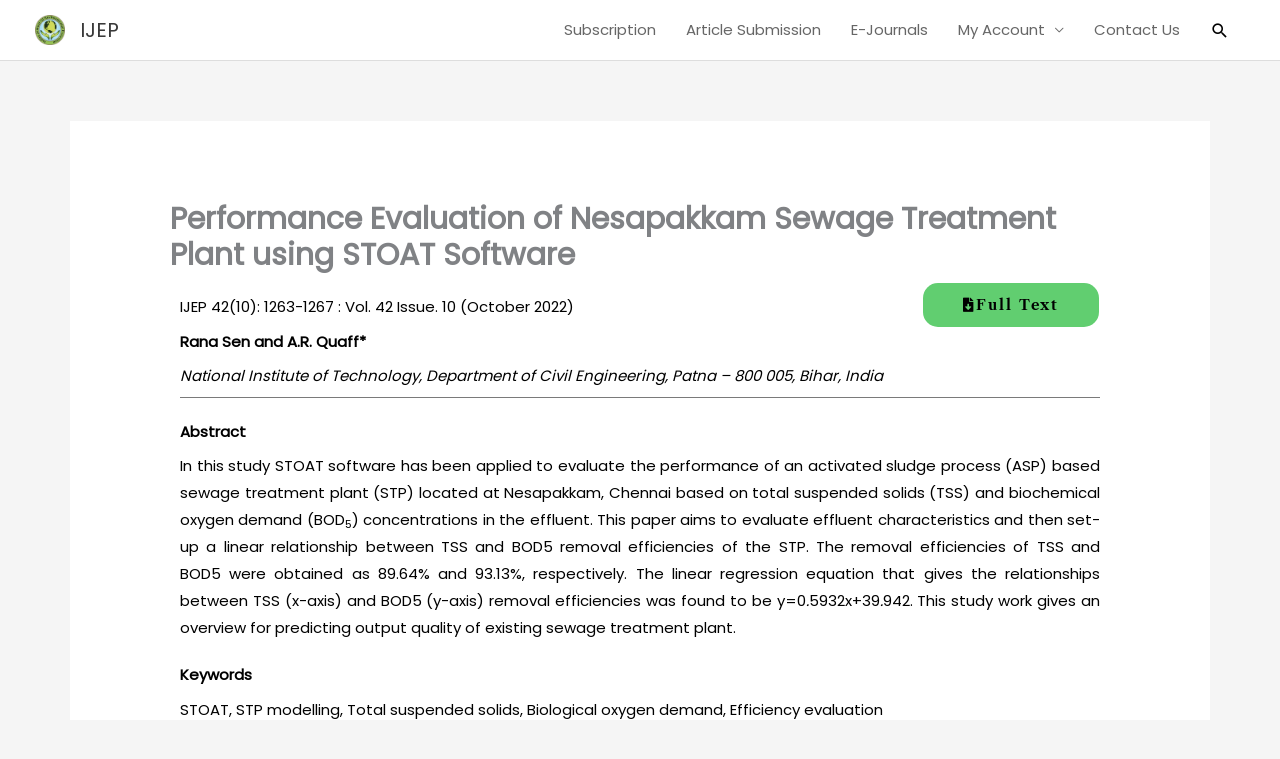

--- FILE ---
content_type: text/html; charset=utf-8
request_url: https://www.google.com/recaptcha/api2/anchor?ar=1&k=6LfU2VsrAAAAAIg8UWEPvVlcSeNyypSbfwOXwSgu&co=aHR0cHM6Ly93d3cuZS1pamVwLmNvLmluOjQ0Mw..&hl=en&v=PoyoqOPhxBO7pBk68S4YbpHZ&size=invisible&anchor-ms=20000&execute-ms=30000&cb=qq81y9rha1ag
body_size: 48745
content:
<!DOCTYPE HTML><html dir="ltr" lang="en"><head><meta http-equiv="Content-Type" content="text/html; charset=UTF-8">
<meta http-equiv="X-UA-Compatible" content="IE=edge">
<title>reCAPTCHA</title>
<style type="text/css">
/* cyrillic-ext */
@font-face {
  font-family: 'Roboto';
  font-style: normal;
  font-weight: 400;
  font-stretch: 100%;
  src: url(//fonts.gstatic.com/s/roboto/v48/KFO7CnqEu92Fr1ME7kSn66aGLdTylUAMa3GUBHMdazTgWw.woff2) format('woff2');
  unicode-range: U+0460-052F, U+1C80-1C8A, U+20B4, U+2DE0-2DFF, U+A640-A69F, U+FE2E-FE2F;
}
/* cyrillic */
@font-face {
  font-family: 'Roboto';
  font-style: normal;
  font-weight: 400;
  font-stretch: 100%;
  src: url(//fonts.gstatic.com/s/roboto/v48/KFO7CnqEu92Fr1ME7kSn66aGLdTylUAMa3iUBHMdazTgWw.woff2) format('woff2');
  unicode-range: U+0301, U+0400-045F, U+0490-0491, U+04B0-04B1, U+2116;
}
/* greek-ext */
@font-face {
  font-family: 'Roboto';
  font-style: normal;
  font-weight: 400;
  font-stretch: 100%;
  src: url(//fonts.gstatic.com/s/roboto/v48/KFO7CnqEu92Fr1ME7kSn66aGLdTylUAMa3CUBHMdazTgWw.woff2) format('woff2');
  unicode-range: U+1F00-1FFF;
}
/* greek */
@font-face {
  font-family: 'Roboto';
  font-style: normal;
  font-weight: 400;
  font-stretch: 100%;
  src: url(//fonts.gstatic.com/s/roboto/v48/KFO7CnqEu92Fr1ME7kSn66aGLdTylUAMa3-UBHMdazTgWw.woff2) format('woff2');
  unicode-range: U+0370-0377, U+037A-037F, U+0384-038A, U+038C, U+038E-03A1, U+03A3-03FF;
}
/* math */
@font-face {
  font-family: 'Roboto';
  font-style: normal;
  font-weight: 400;
  font-stretch: 100%;
  src: url(//fonts.gstatic.com/s/roboto/v48/KFO7CnqEu92Fr1ME7kSn66aGLdTylUAMawCUBHMdazTgWw.woff2) format('woff2');
  unicode-range: U+0302-0303, U+0305, U+0307-0308, U+0310, U+0312, U+0315, U+031A, U+0326-0327, U+032C, U+032F-0330, U+0332-0333, U+0338, U+033A, U+0346, U+034D, U+0391-03A1, U+03A3-03A9, U+03B1-03C9, U+03D1, U+03D5-03D6, U+03F0-03F1, U+03F4-03F5, U+2016-2017, U+2034-2038, U+203C, U+2040, U+2043, U+2047, U+2050, U+2057, U+205F, U+2070-2071, U+2074-208E, U+2090-209C, U+20D0-20DC, U+20E1, U+20E5-20EF, U+2100-2112, U+2114-2115, U+2117-2121, U+2123-214F, U+2190, U+2192, U+2194-21AE, U+21B0-21E5, U+21F1-21F2, U+21F4-2211, U+2213-2214, U+2216-22FF, U+2308-230B, U+2310, U+2319, U+231C-2321, U+2336-237A, U+237C, U+2395, U+239B-23B7, U+23D0, U+23DC-23E1, U+2474-2475, U+25AF, U+25B3, U+25B7, U+25BD, U+25C1, U+25CA, U+25CC, U+25FB, U+266D-266F, U+27C0-27FF, U+2900-2AFF, U+2B0E-2B11, U+2B30-2B4C, U+2BFE, U+3030, U+FF5B, U+FF5D, U+1D400-1D7FF, U+1EE00-1EEFF;
}
/* symbols */
@font-face {
  font-family: 'Roboto';
  font-style: normal;
  font-weight: 400;
  font-stretch: 100%;
  src: url(//fonts.gstatic.com/s/roboto/v48/KFO7CnqEu92Fr1ME7kSn66aGLdTylUAMaxKUBHMdazTgWw.woff2) format('woff2');
  unicode-range: U+0001-000C, U+000E-001F, U+007F-009F, U+20DD-20E0, U+20E2-20E4, U+2150-218F, U+2190, U+2192, U+2194-2199, U+21AF, U+21E6-21F0, U+21F3, U+2218-2219, U+2299, U+22C4-22C6, U+2300-243F, U+2440-244A, U+2460-24FF, U+25A0-27BF, U+2800-28FF, U+2921-2922, U+2981, U+29BF, U+29EB, U+2B00-2BFF, U+4DC0-4DFF, U+FFF9-FFFB, U+10140-1018E, U+10190-1019C, U+101A0, U+101D0-101FD, U+102E0-102FB, U+10E60-10E7E, U+1D2C0-1D2D3, U+1D2E0-1D37F, U+1F000-1F0FF, U+1F100-1F1AD, U+1F1E6-1F1FF, U+1F30D-1F30F, U+1F315, U+1F31C, U+1F31E, U+1F320-1F32C, U+1F336, U+1F378, U+1F37D, U+1F382, U+1F393-1F39F, U+1F3A7-1F3A8, U+1F3AC-1F3AF, U+1F3C2, U+1F3C4-1F3C6, U+1F3CA-1F3CE, U+1F3D4-1F3E0, U+1F3ED, U+1F3F1-1F3F3, U+1F3F5-1F3F7, U+1F408, U+1F415, U+1F41F, U+1F426, U+1F43F, U+1F441-1F442, U+1F444, U+1F446-1F449, U+1F44C-1F44E, U+1F453, U+1F46A, U+1F47D, U+1F4A3, U+1F4B0, U+1F4B3, U+1F4B9, U+1F4BB, U+1F4BF, U+1F4C8-1F4CB, U+1F4D6, U+1F4DA, U+1F4DF, U+1F4E3-1F4E6, U+1F4EA-1F4ED, U+1F4F7, U+1F4F9-1F4FB, U+1F4FD-1F4FE, U+1F503, U+1F507-1F50B, U+1F50D, U+1F512-1F513, U+1F53E-1F54A, U+1F54F-1F5FA, U+1F610, U+1F650-1F67F, U+1F687, U+1F68D, U+1F691, U+1F694, U+1F698, U+1F6AD, U+1F6B2, U+1F6B9-1F6BA, U+1F6BC, U+1F6C6-1F6CF, U+1F6D3-1F6D7, U+1F6E0-1F6EA, U+1F6F0-1F6F3, U+1F6F7-1F6FC, U+1F700-1F7FF, U+1F800-1F80B, U+1F810-1F847, U+1F850-1F859, U+1F860-1F887, U+1F890-1F8AD, U+1F8B0-1F8BB, U+1F8C0-1F8C1, U+1F900-1F90B, U+1F93B, U+1F946, U+1F984, U+1F996, U+1F9E9, U+1FA00-1FA6F, U+1FA70-1FA7C, U+1FA80-1FA89, U+1FA8F-1FAC6, U+1FACE-1FADC, U+1FADF-1FAE9, U+1FAF0-1FAF8, U+1FB00-1FBFF;
}
/* vietnamese */
@font-face {
  font-family: 'Roboto';
  font-style: normal;
  font-weight: 400;
  font-stretch: 100%;
  src: url(//fonts.gstatic.com/s/roboto/v48/KFO7CnqEu92Fr1ME7kSn66aGLdTylUAMa3OUBHMdazTgWw.woff2) format('woff2');
  unicode-range: U+0102-0103, U+0110-0111, U+0128-0129, U+0168-0169, U+01A0-01A1, U+01AF-01B0, U+0300-0301, U+0303-0304, U+0308-0309, U+0323, U+0329, U+1EA0-1EF9, U+20AB;
}
/* latin-ext */
@font-face {
  font-family: 'Roboto';
  font-style: normal;
  font-weight: 400;
  font-stretch: 100%;
  src: url(//fonts.gstatic.com/s/roboto/v48/KFO7CnqEu92Fr1ME7kSn66aGLdTylUAMa3KUBHMdazTgWw.woff2) format('woff2');
  unicode-range: U+0100-02BA, U+02BD-02C5, U+02C7-02CC, U+02CE-02D7, U+02DD-02FF, U+0304, U+0308, U+0329, U+1D00-1DBF, U+1E00-1E9F, U+1EF2-1EFF, U+2020, U+20A0-20AB, U+20AD-20C0, U+2113, U+2C60-2C7F, U+A720-A7FF;
}
/* latin */
@font-face {
  font-family: 'Roboto';
  font-style: normal;
  font-weight: 400;
  font-stretch: 100%;
  src: url(//fonts.gstatic.com/s/roboto/v48/KFO7CnqEu92Fr1ME7kSn66aGLdTylUAMa3yUBHMdazQ.woff2) format('woff2');
  unicode-range: U+0000-00FF, U+0131, U+0152-0153, U+02BB-02BC, U+02C6, U+02DA, U+02DC, U+0304, U+0308, U+0329, U+2000-206F, U+20AC, U+2122, U+2191, U+2193, U+2212, U+2215, U+FEFF, U+FFFD;
}
/* cyrillic-ext */
@font-face {
  font-family: 'Roboto';
  font-style: normal;
  font-weight: 500;
  font-stretch: 100%;
  src: url(//fonts.gstatic.com/s/roboto/v48/KFO7CnqEu92Fr1ME7kSn66aGLdTylUAMa3GUBHMdazTgWw.woff2) format('woff2');
  unicode-range: U+0460-052F, U+1C80-1C8A, U+20B4, U+2DE0-2DFF, U+A640-A69F, U+FE2E-FE2F;
}
/* cyrillic */
@font-face {
  font-family: 'Roboto';
  font-style: normal;
  font-weight: 500;
  font-stretch: 100%;
  src: url(//fonts.gstatic.com/s/roboto/v48/KFO7CnqEu92Fr1ME7kSn66aGLdTylUAMa3iUBHMdazTgWw.woff2) format('woff2');
  unicode-range: U+0301, U+0400-045F, U+0490-0491, U+04B0-04B1, U+2116;
}
/* greek-ext */
@font-face {
  font-family: 'Roboto';
  font-style: normal;
  font-weight: 500;
  font-stretch: 100%;
  src: url(//fonts.gstatic.com/s/roboto/v48/KFO7CnqEu92Fr1ME7kSn66aGLdTylUAMa3CUBHMdazTgWw.woff2) format('woff2');
  unicode-range: U+1F00-1FFF;
}
/* greek */
@font-face {
  font-family: 'Roboto';
  font-style: normal;
  font-weight: 500;
  font-stretch: 100%;
  src: url(//fonts.gstatic.com/s/roboto/v48/KFO7CnqEu92Fr1ME7kSn66aGLdTylUAMa3-UBHMdazTgWw.woff2) format('woff2');
  unicode-range: U+0370-0377, U+037A-037F, U+0384-038A, U+038C, U+038E-03A1, U+03A3-03FF;
}
/* math */
@font-face {
  font-family: 'Roboto';
  font-style: normal;
  font-weight: 500;
  font-stretch: 100%;
  src: url(//fonts.gstatic.com/s/roboto/v48/KFO7CnqEu92Fr1ME7kSn66aGLdTylUAMawCUBHMdazTgWw.woff2) format('woff2');
  unicode-range: U+0302-0303, U+0305, U+0307-0308, U+0310, U+0312, U+0315, U+031A, U+0326-0327, U+032C, U+032F-0330, U+0332-0333, U+0338, U+033A, U+0346, U+034D, U+0391-03A1, U+03A3-03A9, U+03B1-03C9, U+03D1, U+03D5-03D6, U+03F0-03F1, U+03F4-03F5, U+2016-2017, U+2034-2038, U+203C, U+2040, U+2043, U+2047, U+2050, U+2057, U+205F, U+2070-2071, U+2074-208E, U+2090-209C, U+20D0-20DC, U+20E1, U+20E5-20EF, U+2100-2112, U+2114-2115, U+2117-2121, U+2123-214F, U+2190, U+2192, U+2194-21AE, U+21B0-21E5, U+21F1-21F2, U+21F4-2211, U+2213-2214, U+2216-22FF, U+2308-230B, U+2310, U+2319, U+231C-2321, U+2336-237A, U+237C, U+2395, U+239B-23B7, U+23D0, U+23DC-23E1, U+2474-2475, U+25AF, U+25B3, U+25B7, U+25BD, U+25C1, U+25CA, U+25CC, U+25FB, U+266D-266F, U+27C0-27FF, U+2900-2AFF, U+2B0E-2B11, U+2B30-2B4C, U+2BFE, U+3030, U+FF5B, U+FF5D, U+1D400-1D7FF, U+1EE00-1EEFF;
}
/* symbols */
@font-face {
  font-family: 'Roboto';
  font-style: normal;
  font-weight: 500;
  font-stretch: 100%;
  src: url(//fonts.gstatic.com/s/roboto/v48/KFO7CnqEu92Fr1ME7kSn66aGLdTylUAMaxKUBHMdazTgWw.woff2) format('woff2');
  unicode-range: U+0001-000C, U+000E-001F, U+007F-009F, U+20DD-20E0, U+20E2-20E4, U+2150-218F, U+2190, U+2192, U+2194-2199, U+21AF, U+21E6-21F0, U+21F3, U+2218-2219, U+2299, U+22C4-22C6, U+2300-243F, U+2440-244A, U+2460-24FF, U+25A0-27BF, U+2800-28FF, U+2921-2922, U+2981, U+29BF, U+29EB, U+2B00-2BFF, U+4DC0-4DFF, U+FFF9-FFFB, U+10140-1018E, U+10190-1019C, U+101A0, U+101D0-101FD, U+102E0-102FB, U+10E60-10E7E, U+1D2C0-1D2D3, U+1D2E0-1D37F, U+1F000-1F0FF, U+1F100-1F1AD, U+1F1E6-1F1FF, U+1F30D-1F30F, U+1F315, U+1F31C, U+1F31E, U+1F320-1F32C, U+1F336, U+1F378, U+1F37D, U+1F382, U+1F393-1F39F, U+1F3A7-1F3A8, U+1F3AC-1F3AF, U+1F3C2, U+1F3C4-1F3C6, U+1F3CA-1F3CE, U+1F3D4-1F3E0, U+1F3ED, U+1F3F1-1F3F3, U+1F3F5-1F3F7, U+1F408, U+1F415, U+1F41F, U+1F426, U+1F43F, U+1F441-1F442, U+1F444, U+1F446-1F449, U+1F44C-1F44E, U+1F453, U+1F46A, U+1F47D, U+1F4A3, U+1F4B0, U+1F4B3, U+1F4B9, U+1F4BB, U+1F4BF, U+1F4C8-1F4CB, U+1F4D6, U+1F4DA, U+1F4DF, U+1F4E3-1F4E6, U+1F4EA-1F4ED, U+1F4F7, U+1F4F9-1F4FB, U+1F4FD-1F4FE, U+1F503, U+1F507-1F50B, U+1F50D, U+1F512-1F513, U+1F53E-1F54A, U+1F54F-1F5FA, U+1F610, U+1F650-1F67F, U+1F687, U+1F68D, U+1F691, U+1F694, U+1F698, U+1F6AD, U+1F6B2, U+1F6B9-1F6BA, U+1F6BC, U+1F6C6-1F6CF, U+1F6D3-1F6D7, U+1F6E0-1F6EA, U+1F6F0-1F6F3, U+1F6F7-1F6FC, U+1F700-1F7FF, U+1F800-1F80B, U+1F810-1F847, U+1F850-1F859, U+1F860-1F887, U+1F890-1F8AD, U+1F8B0-1F8BB, U+1F8C0-1F8C1, U+1F900-1F90B, U+1F93B, U+1F946, U+1F984, U+1F996, U+1F9E9, U+1FA00-1FA6F, U+1FA70-1FA7C, U+1FA80-1FA89, U+1FA8F-1FAC6, U+1FACE-1FADC, U+1FADF-1FAE9, U+1FAF0-1FAF8, U+1FB00-1FBFF;
}
/* vietnamese */
@font-face {
  font-family: 'Roboto';
  font-style: normal;
  font-weight: 500;
  font-stretch: 100%;
  src: url(//fonts.gstatic.com/s/roboto/v48/KFO7CnqEu92Fr1ME7kSn66aGLdTylUAMa3OUBHMdazTgWw.woff2) format('woff2');
  unicode-range: U+0102-0103, U+0110-0111, U+0128-0129, U+0168-0169, U+01A0-01A1, U+01AF-01B0, U+0300-0301, U+0303-0304, U+0308-0309, U+0323, U+0329, U+1EA0-1EF9, U+20AB;
}
/* latin-ext */
@font-face {
  font-family: 'Roboto';
  font-style: normal;
  font-weight: 500;
  font-stretch: 100%;
  src: url(//fonts.gstatic.com/s/roboto/v48/KFO7CnqEu92Fr1ME7kSn66aGLdTylUAMa3KUBHMdazTgWw.woff2) format('woff2');
  unicode-range: U+0100-02BA, U+02BD-02C5, U+02C7-02CC, U+02CE-02D7, U+02DD-02FF, U+0304, U+0308, U+0329, U+1D00-1DBF, U+1E00-1E9F, U+1EF2-1EFF, U+2020, U+20A0-20AB, U+20AD-20C0, U+2113, U+2C60-2C7F, U+A720-A7FF;
}
/* latin */
@font-face {
  font-family: 'Roboto';
  font-style: normal;
  font-weight: 500;
  font-stretch: 100%;
  src: url(//fonts.gstatic.com/s/roboto/v48/KFO7CnqEu92Fr1ME7kSn66aGLdTylUAMa3yUBHMdazQ.woff2) format('woff2');
  unicode-range: U+0000-00FF, U+0131, U+0152-0153, U+02BB-02BC, U+02C6, U+02DA, U+02DC, U+0304, U+0308, U+0329, U+2000-206F, U+20AC, U+2122, U+2191, U+2193, U+2212, U+2215, U+FEFF, U+FFFD;
}
/* cyrillic-ext */
@font-face {
  font-family: 'Roboto';
  font-style: normal;
  font-weight: 900;
  font-stretch: 100%;
  src: url(//fonts.gstatic.com/s/roboto/v48/KFO7CnqEu92Fr1ME7kSn66aGLdTylUAMa3GUBHMdazTgWw.woff2) format('woff2');
  unicode-range: U+0460-052F, U+1C80-1C8A, U+20B4, U+2DE0-2DFF, U+A640-A69F, U+FE2E-FE2F;
}
/* cyrillic */
@font-face {
  font-family: 'Roboto';
  font-style: normal;
  font-weight: 900;
  font-stretch: 100%;
  src: url(//fonts.gstatic.com/s/roboto/v48/KFO7CnqEu92Fr1ME7kSn66aGLdTylUAMa3iUBHMdazTgWw.woff2) format('woff2');
  unicode-range: U+0301, U+0400-045F, U+0490-0491, U+04B0-04B1, U+2116;
}
/* greek-ext */
@font-face {
  font-family: 'Roboto';
  font-style: normal;
  font-weight: 900;
  font-stretch: 100%;
  src: url(//fonts.gstatic.com/s/roboto/v48/KFO7CnqEu92Fr1ME7kSn66aGLdTylUAMa3CUBHMdazTgWw.woff2) format('woff2');
  unicode-range: U+1F00-1FFF;
}
/* greek */
@font-face {
  font-family: 'Roboto';
  font-style: normal;
  font-weight: 900;
  font-stretch: 100%;
  src: url(//fonts.gstatic.com/s/roboto/v48/KFO7CnqEu92Fr1ME7kSn66aGLdTylUAMa3-UBHMdazTgWw.woff2) format('woff2');
  unicode-range: U+0370-0377, U+037A-037F, U+0384-038A, U+038C, U+038E-03A1, U+03A3-03FF;
}
/* math */
@font-face {
  font-family: 'Roboto';
  font-style: normal;
  font-weight: 900;
  font-stretch: 100%;
  src: url(//fonts.gstatic.com/s/roboto/v48/KFO7CnqEu92Fr1ME7kSn66aGLdTylUAMawCUBHMdazTgWw.woff2) format('woff2');
  unicode-range: U+0302-0303, U+0305, U+0307-0308, U+0310, U+0312, U+0315, U+031A, U+0326-0327, U+032C, U+032F-0330, U+0332-0333, U+0338, U+033A, U+0346, U+034D, U+0391-03A1, U+03A3-03A9, U+03B1-03C9, U+03D1, U+03D5-03D6, U+03F0-03F1, U+03F4-03F5, U+2016-2017, U+2034-2038, U+203C, U+2040, U+2043, U+2047, U+2050, U+2057, U+205F, U+2070-2071, U+2074-208E, U+2090-209C, U+20D0-20DC, U+20E1, U+20E5-20EF, U+2100-2112, U+2114-2115, U+2117-2121, U+2123-214F, U+2190, U+2192, U+2194-21AE, U+21B0-21E5, U+21F1-21F2, U+21F4-2211, U+2213-2214, U+2216-22FF, U+2308-230B, U+2310, U+2319, U+231C-2321, U+2336-237A, U+237C, U+2395, U+239B-23B7, U+23D0, U+23DC-23E1, U+2474-2475, U+25AF, U+25B3, U+25B7, U+25BD, U+25C1, U+25CA, U+25CC, U+25FB, U+266D-266F, U+27C0-27FF, U+2900-2AFF, U+2B0E-2B11, U+2B30-2B4C, U+2BFE, U+3030, U+FF5B, U+FF5D, U+1D400-1D7FF, U+1EE00-1EEFF;
}
/* symbols */
@font-face {
  font-family: 'Roboto';
  font-style: normal;
  font-weight: 900;
  font-stretch: 100%;
  src: url(//fonts.gstatic.com/s/roboto/v48/KFO7CnqEu92Fr1ME7kSn66aGLdTylUAMaxKUBHMdazTgWw.woff2) format('woff2');
  unicode-range: U+0001-000C, U+000E-001F, U+007F-009F, U+20DD-20E0, U+20E2-20E4, U+2150-218F, U+2190, U+2192, U+2194-2199, U+21AF, U+21E6-21F0, U+21F3, U+2218-2219, U+2299, U+22C4-22C6, U+2300-243F, U+2440-244A, U+2460-24FF, U+25A0-27BF, U+2800-28FF, U+2921-2922, U+2981, U+29BF, U+29EB, U+2B00-2BFF, U+4DC0-4DFF, U+FFF9-FFFB, U+10140-1018E, U+10190-1019C, U+101A0, U+101D0-101FD, U+102E0-102FB, U+10E60-10E7E, U+1D2C0-1D2D3, U+1D2E0-1D37F, U+1F000-1F0FF, U+1F100-1F1AD, U+1F1E6-1F1FF, U+1F30D-1F30F, U+1F315, U+1F31C, U+1F31E, U+1F320-1F32C, U+1F336, U+1F378, U+1F37D, U+1F382, U+1F393-1F39F, U+1F3A7-1F3A8, U+1F3AC-1F3AF, U+1F3C2, U+1F3C4-1F3C6, U+1F3CA-1F3CE, U+1F3D4-1F3E0, U+1F3ED, U+1F3F1-1F3F3, U+1F3F5-1F3F7, U+1F408, U+1F415, U+1F41F, U+1F426, U+1F43F, U+1F441-1F442, U+1F444, U+1F446-1F449, U+1F44C-1F44E, U+1F453, U+1F46A, U+1F47D, U+1F4A3, U+1F4B0, U+1F4B3, U+1F4B9, U+1F4BB, U+1F4BF, U+1F4C8-1F4CB, U+1F4D6, U+1F4DA, U+1F4DF, U+1F4E3-1F4E6, U+1F4EA-1F4ED, U+1F4F7, U+1F4F9-1F4FB, U+1F4FD-1F4FE, U+1F503, U+1F507-1F50B, U+1F50D, U+1F512-1F513, U+1F53E-1F54A, U+1F54F-1F5FA, U+1F610, U+1F650-1F67F, U+1F687, U+1F68D, U+1F691, U+1F694, U+1F698, U+1F6AD, U+1F6B2, U+1F6B9-1F6BA, U+1F6BC, U+1F6C6-1F6CF, U+1F6D3-1F6D7, U+1F6E0-1F6EA, U+1F6F0-1F6F3, U+1F6F7-1F6FC, U+1F700-1F7FF, U+1F800-1F80B, U+1F810-1F847, U+1F850-1F859, U+1F860-1F887, U+1F890-1F8AD, U+1F8B0-1F8BB, U+1F8C0-1F8C1, U+1F900-1F90B, U+1F93B, U+1F946, U+1F984, U+1F996, U+1F9E9, U+1FA00-1FA6F, U+1FA70-1FA7C, U+1FA80-1FA89, U+1FA8F-1FAC6, U+1FACE-1FADC, U+1FADF-1FAE9, U+1FAF0-1FAF8, U+1FB00-1FBFF;
}
/* vietnamese */
@font-face {
  font-family: 'Roboto';
  font-style: normal;
  font-weight: 900;
  font-stretch: 100%;
  src: url(//fonts.gstatic.com/s/roboto/v48/KFO7CnqEu92Fr1ME7kSn66aGLdTylUAMa3OUBHMdazTgWw.woff2) format('woff2');
  unicode-range: U+0102-0103, U+0110-0111, U+0128-0129, U+0168-0169, U+01A0-01A1, U+01AF-01B0, U+0300-0301, U+0303-0304, U+0308-0309, U+0323, U+0329, U+1EA0-1EF9, U+20AB;
}
/* latin-ext */
@font-face {
  font-family: 'Roboto';
  font-style: normal;
  font-weight: 900;
  font-stretch: 100%;
  src: url(//fonts.gstatic.com/s/roboto/v48/KFO7CnqEu92Fr1ME7kSn66aGLdTylUAMa3KUBHMdazTgWw.woff2) format('woff2');
  unicode-range: U+0100-02BA, U+02BD-02C5, U+02C7-02CC, U+02CE-02D7, U+02DD-02FF, U+0304, U+0308, U+0329, U+1D00-1DBF, U+1E00-1E9F, U+1EF2-1EFF, U+2020, U+20A0-20AB, U+20AD-20C0, U+2113, U+2C60-2C7F, U+A720-A7FF;
}
/* latin */
@font-face {
  font-family: 'Roboto';
  font-style: normal;
  font-weight: 900;
  font-stretch: 100%;
  src: url(//fonts.gstatic.com/s/roboto/v48/KFO7CnqEu92Fr1ME7kSn66aGLdTylUAMa3yUBHMdazQ.woff2) format('woff2');
  unicode-range: U+0000-00FF, U+0131, U+0152-0153, U+02BB-02BC, U+02C6, U+02DA, U+02DC, U+0304, U+0308, U+0329, U+2000-206F, U+20AC, U+2122, U+2191, U+2193, U+2212, U+2215, U+FEFF, U+FFFD;
}

</style>
<link rel="stylesheet" type="text/css" href="https://www.gstatic.com/recaptcha/releases/PoyoqOPhxBO7pBk68S4YbpHZ/styles__ltr.css">
<script nonce="KV2JPORxL6BaTyz6NrWRcg" type="text/javascript">window['__recaptcha_api'] = 'https://www.google.com/recaptcha/api2/';</script>
<script type="text/javascript" src="https://www.gstatic.com/recaptcha/releases/PoyoqOPhxBO7pBk68S4YbpHZ/recaptcha__en.js" nonce="KV2JPORxL6BaTyz6NrWRcg">
      
    </script></head>
<body><div id="rc-anchor-alert" class="rc-anchor-alert"></div>
<input type="hidden" id="recaptcha-token" value="[base64]">
<script type="text/javascript" nonce="KV2JPORxL6BaTyz6NrWRcg">
      recaptcha.anchor.Main.init("[\x22ainput\x22,[\x22bgdata\x22,\x22\x22,\[base64]/[base64]/[base64]/[base64]/[base64]/[base64]/KGcoTywyNTMsTy5PKSxVRyhPLEMpKTpnKE8sMjUzLEMpLE8pKSxsKSksTykpfSxieT1mdW5jdGlvbihDLE8sdSxsKXtmb3IobD0odT1SKEMpLDApO08+MDtPLS0pbD1sPDw4fFooQyk7ZyhDLHUsbCl9LFVHPWZ1bmN0aW9uKEMsTyl7Qy5pLmxlbmd0aD4xMDQ/[base64]/[base64]/[base64]/[base64]/[base64]/[base64]/[base64]\\u003d\x22,\[base64]\\u003d\x22,\x22b04sasKhwqrDiXHDgDIxw4nCsm/Dg8OnScKzwrN5wqHDt8KBwrocwp7CisKyw69kw4hmwqzDlsOAw4/CugbDhxrCtMOSbTTCsMKpFMOgwqfCrEjDgcKJw6ZNf8KYw68JA8O/X8K7woYzF8KQw6PDs8OwRDjCvUvDoVYOwqsQW2ZgNRTDkFfCo8O4IBtRw4EjwoNrw7vDg8KQw4kKCsKGw6p5wrEJwqnCsRnDpW3CvMKQw5HDr1/[base64]/[base64]/[base64]/CgMKKABvCq3rDj8OBGGTCiMKuahDCjsOyd3gyw4/CuHDDhcOOWMK8UQ/CtMK5w6HDrsKVwrjDqkQVTGhCTcKRBklZwrNZYsOIwpBLN3hZw6/CuREyDSB5w4PDgMOvFsObw7tWw5NIw48hwrLDuGB5KRFFOjtTKnfCqcOVVTMCLHjDvGDDmhvDnsObGl1QNHYDe8KXwrLDkkZdGh4sw4LCgMOaIsO5w5wwcsOrGWINN3TCssK+BBPCsSdpccKmw6fCk8KkAMKeCcOFLx3DosOQwqPDhDHDlmR9RMKbwp/DrcOfw4FHw5gOw6jCkFHDmApjGsOCwqDCk8KWIBtVaMK+w4BDwrTDtGbCocK5QGUCw4oywrtNFMKrZDk/XsOMUsOnw5DCtT5wwphywpvDrVwEwowFw6vDicKiecKJw5jDggdkw4dvMRwKw6XDl8KJw73DmMOGR1HDukXCuMKpXSoqGG7Dj8KzDMOhDzVsEF0fP0bDksKINXwJI3pVwp/DjD7DvMK7w79rw5vClRYQwogWwqNcfyjDqsOJNcOYwpnCncKqLsOoesOrMDNlNRRmJix7wpvClE3CuXkDNj/DisKkHF7Dj8OfbFHCpSkZZcKIZSDDgcKsworDknsaY8OERMKxwrUjwp/CmMO0fhMVwpDChsOBwrgGeyPCtsKAw7ZWw4bCmsOcP8KSZQxgwpDCjcOMw4NVwrDCpH/ChD8Ic8KGwoQZWHo1FMKTdsO4wrHDuMK/w6jDn8K1w4BEwrzCjcOXBcKfDMOoRCTChsOXwr1cwrkHwroMQB3CoWbCpXRAIMO0IUDDsMObAsKxeFrCoMObEsOLUHHDocOiYjbDrg3Di8OKHsKeER3DvcKaREMeakNkAcObDjYLw6NkbcKRw5Zzw7rCpFI4wp/Cs8Kmw7DDhMKBTMKrVj86F0x2UiDDpcOBNEtLB8KoWkfCosKww5PDrXYxw77CjcOoYBYcwq44HcKTd8K1ETLCv8K4wpMxUGXDucOQFcKcw7Egwo3DuCrCuQHDuFtQw6U/wofCj8OXwp0UNnzDu8OMwo/DnRl1w6XCuMKgAsKewofDtxLDicODwqHCrMK+wrvDlsOdwrTDgkTDk8Oqw4RTZidJwoHCt8ORw5zDjAsnCG3CpXxySMK+L8OEw6/DmMK1wrVwwqVILcO3dCzCtirDqkTCncKKOcOqwqJyMcOlcsOzwr/Cv8OGA8OAQMKMw77CoxkuKMKxMDnCqnLCrHHDk2l3w5UpRwnDt8KawqDCvsKWJsKAW8OjI8KLPcKeXmQEw5EbABEsworCn8KSKxXCtMO5O8ORw5d1w6Z0X8KKwrDDssK0eMOCRz3Cj8K3RyMQbEHCnAsiw68iw6TDmMKyMcOeNsKXwr4LwqRRGA1VIgfCvMK/wrnDgcO+c0x7V8OlGH9Rw7d8HF1HNcOxH8OhAATCgC7CqgRCwovClEDDpyDCn01Yw4l3bxslI8KUesKXHzJyCz9wPMOrwpjDhh3DtsOlw7bDk0jCr8K8wr8iIVPChsKCJsKAXkpVw71SwofCvsKEwqbCkcKcw5Z7acOrw5FLXMOgEnxrRH/CgU3CpgLDsMK9wpzCo8KXwp/CqypkCsOfbCXDicKYwpFZN0zDh3PDgHHDk8K8wrPDgsOqw55tEEnCmgzCiWlPN8KKwoPDhTrCoEvCkW1HDcOGwowCESYWAcK+wrECw4bChcOqw6NcwpPDoA0iwqjCigLCncKEwpJuT2rCjxTDs0HCkRrDgcO4wrZswpTCpVRAJMKHRj7DiDhTEyjCogXDg8OGw5/DoMORwqLDqiHCjn05e8OewqDCosOaW8KAw5xCwoLDgcKbwoFqwrs/w4JpAMOzwptKcsO0wo8cw7d5TcKRw5ZRw53DiF9XwqvDqcKJWFHCjxZLGSXDj8OATcOdw6PCs8OuwrI9KlnDgcO8w67CvMKJfcKyD1vCtn1Nw6dnw6nCisKNwqrCucKPV8KYw79twpgNw5bCrsODdWQ2ZkhbwpMtwp0Awq/Cr8K+w7jDpzvDikHDhsK8DwHCtcKOaMOLfMOAU8K5eAXDnMO/wo8ZwrTCt2xlPwfCgsKEw5g9TMKXblbDkEHDsSZvwoZYED1VwoIEZ8OuNCDCrBPCocONw5tTw4IUw5TCq0vDtcKGw79PwqxRwqBhwowYZHnCuMKPwoILBcKfZ8OAwp1YeCl3KDwtK8KdwrkWw6/DgRA6wqLDgVo7VMKjBcKLTcKEcsKdwrFVC8OSw5wDwqXDrTQYw7MgCMKewrIaGRVLwqQ0Dm/CkGhewpZgC8ONw5LCgMOGBk12wrtCURPCuRPCtcKow5kWwrpwworDoFbCuMOPwofDg8OVcxsdw5DCiV/Ch8OGdAbDoMOtHMKawovDnTrCvMO9K8OzJCXDtlFAw7zDisKLXMOLw77ClMOsw6HDmTgnw6PCsRs7wrhawqlvwofCs8OqcTnDjVxJTQkSYCVhb8OcwpkFGcOtw5JGw6bDvcKNNsOIwrZWP38bwrZBNUpLw5YfaMOfOztuwr3DqcK2w6gCDcKxOMO1w5nCnMOew7R/woPClcKiDcKnw7jCvmLCp3cjMMOQGSPCkUPCukEmT1DCu8OLwqURw6dxVMOAVHfChsOowp/Dm8OiW3bDtsOWwoB5wr18DX9TPsO+ZSJ6wrHCr8OdXSsqbH5ADcK5YcOaNRHCojALe8KFZcOHdEpnw7vCu8KCMsO/w65/KRzDqW0gembCtsO9w5jDjBvCmj/[base64]/Ci8KxGTvCtnt3S8O1ei/Do8OMwrtbN8O4wro8w43Ch8OvPShuw6TCkcO+Z0wZw7HDmSfDu0/Dr8KAJ8OMJw49wo7CuBPDkHzCtStawrULBsODwrTDnQpPwqt4w5ImRMOzwrgeMSrCpBnDu8K4wpx6I8KKwo1tw45ow6NBwqtWwrEaw6rCv8K0WnXCu38kw7YPwpnDh2PDjHRWwqZdwoZVw5otwpzDhxs6L8KcAMOpw4fCt8OXwrZlwrfDlsK2wqjCuiJ0wqBow5/CsDvCmHLCkVPCsFTDkMOfw7vDlMKOGVoXw6wAwo/[base64]/[base64]/aMOqAMKowofCiMKcwoPDjyBmw4IEw5HDnMObe8KaCsKZScObAsOkfcKsw4rDvW3CvHPDgVhbDcKXw6nCtsOhwqLDhcK6d8O/[base64]/w5wMwqjCvFbDv8OIMn/DjSdjw6HCksKew7hqw6VoXMK4cBR9HGlUJsKYA8KkwrJjcUfCusOaY2LCvcOpw5TCr8K7w7MJScKsN8OhIMOAcVYQw68vNg/CtMKPw64hw7A3RgRlwo3DuB7DgMOqw49UwqN3asOoAMK7wpgRw4wHwrvDthPDucKYES9bwrXDiivCmErCphvDh2rDmDrCkcOOwqlRWcONc0IWFcK0bcOBFzwFeQ/CtzzCtcOhw4LClHFcwr4vEyEPw4gSwqhWwovCrFnCv2Fpw504Q0/Ch8K5wp7CmsOaHAtGJ8KzIXoCwqVnasKNd8OuecKAwpB2w4fCgMOHw54Awrx5YMOVw6rDoX7Csw9cw6TDmMK7YMKpw70xM3jCpiTCnsK7N8ObIMKeEQ/[base64]/[base64]/dsOWP8O+MMObF8OrdWXCohTCuRbDrMKoKMKOP8KOw7p8K8OWdcOswq0Awow+WQoVZMKZfDHChcK4wofDpcKJw5PCucOrIMKgUcOCbMOsNsONwpJcwp/ClyvCk2R0YCrCg8KJZErDoS0ba33DqnYZwqkjCMOlcmHCozZGwpo2wqDCmEHDoMO9w5hbw7Rrw7g7fnDDk8OVwocDeWFbwoLChSvCpMO9DMOuf8O6wo/CjhQmEg1lVjDCt0XCmAjDk1LDsHBvb1wvVMOaHWLCiT7CkEfDvMOIw7zDhMOed8Ktwq5IYcKbPsO9w47Cj27Cik9KHsKOw6Y4OHVeZz4MIcKZdmrDqsOUw5Yew4B/wpZqCgDDrS3CrcO3w7LCrgULw4fCngFzw6nDlEfDkg54bDHCi8OWwrHCqMKYw7ojw7rDlx/DlMO/w5LDpzzCiT3CkMK2YDV0RcOrwooPw7jDtRhKwo5Swo9YbsOhw6IJXgPCqcK5woVcwo4uT8OqF8KIwqlFwr4fw4prw6/CnhHDlsOAT3PDnh19w5LDp8Oow4NcIzrDv8Kkw6RDwpF0RhjCmm58w4PCl3wwwqYxw4fCjjzDpcKoZi4iwqkKw741RMOTwo9ww77Dm8KHBj8vTW8iWQgrUDTDpMO1end4w7bClsOdw67DgMO/w41Uw6zCnsKzw6/Dn8OwKU12w71LMMOLw4rCiDPDksO4w4oUwoZnB8O/AcKCTEfCp8KTwrvDnE01cwZiw4Y6fMOqw7vCusOSYWdzw7ISf8Osf2XCvMK4wrg/[base64]/CtijCv8K9w65TZxd1woPDgcORU8OZIMKcO8K/wq5jFUAYYS1MVxvCpg7DgQvCisKFwqrCkWrDncOPHcKMeMO1Lz0LwqwiM18fw5FIwr3CksOhwrlzRwLDlMOnwo3Ctx/DqsOrwoRiZsOhwqZLBsOCQiDCpgoZwq51TlnCoQvCvz/[base64]/[base64]/BU/Dr8Ohw6HCucKFCTjDhsKmwqvCtgY3w7AXw5MEw5lpI11lw6TDtcKHcyJAwpwIbAp4f8KFe8O0wqtIRG3DocOqaVfCpmoWAMO+ZkjDicO4HcKfVmNsRE/DocKyH3RZw4TCswvCl8OFMAvDu8KeL3Fzw69WwpEDw5Urw5xrRsOaLlzDjMKWO8OHG1ZEwpfDpRbCk8O4w7Jbw7ktR8OawrZAw71awqTDnMOkwokNE2FZw7bDkcKbWMKkYADCvj5VwprCocKlw7URIjx3wp/DiMOMbzR2wqrDocK7c8Kow6DDtlErfUnCn8O8c8K+w6/[base64]/XT/Cg8O2PlHDo2AtdMKEFMKBUcKGw4Jjw5kIw4Vaw7xXMXU7XgPCn1YJwpbDhcKhey7DlyLDusOZwpxBwpTDk1TDrcO/DcKDMD8CAsODacKYLnvDmTvDqHFkeMOdw7fDmsOWw4nDuUvDncKmw6DCu2vDqjJdw6B0w4w1wrg3w7jDs8KVwpXDjcOZw5d/[base64]/CvwLCtcK3wqwdQGvDsnxJwonCpcKDwrTDvcKtw6XDl8OYwqgiw5HClG7DgMOybcOawp1Hw5NZw6l6EcOcVk/Cpk9tw6zCtcK7F3/ClUVZwr4cRcOJw4XDpmXCl8KuVgfDnMKWVVzDusOPO1bCnjXCtj09U8Kgwr85wqvDoXPCpcKfwqfCp8KAe8Ouw6hzw57DosKXwr1iw6fDtcKeccObwpUYe8OoIwZ6w6PDhcO/[base64]/CucKiPMOcw59vdMOZAsKsYSjClsOXwoLDrT5CwqfDvcOaWTzDmcOlwoDCk1nCgMKPQ0hvw5R5EMKKwpQYwo/CoR3DiGpDcsOLwo5+DcKpYBLCji9Mw67CgsOmI8KDw7PCt1XDoMOTQDTCnz/DssO4C8OGccOmwrDDksKCIcO2wprCosKvw4LDnSrDjMOvAWloTETChURkwqxMwrk1w6/CmEZXM8KHTMO1EcOVwqcwZ8OFwrbCv8KRDzPDj8KSw6gzBcKUdkhowpJIRcOFDDgZUlcHw4oNZj9rZcOJEMOra8K7wqfDvMOuw7RMwpguMcONwolgbnQawoHDmlkfG8OrUFwIwrDDl8KLw6Now4bCj8OxZ8OQw6fCuyHCkcOnd8OGw6/Dq1PClwTCj8OcwqsOwo7DiGbCrsOTT8O2RU3DosOmKcKyAcObw5kpw5Riw6wHZ2zCkEzCnTDCucOUFAVJVjvCqEcBwpsDei/Cj8K6bgIzLcK6w6MwwqjCu0DCq8KBw5V0woDDrMOVwpA/CcOzwrw9w4/[base64]/CsC/CvcKcw4vDoyvCoGfCii4/CsOtV8KbwqE4bXjDp8KyHMOSwp3CnjMSw5LDhsKRXDBmwrgwVsK0w7FIw5fDpgLDl3bDjVjDmwB7w7VBLx3Ck27CnsKEw7l6LRLDnMK+dEcdwpPDmcKFwobDnUtHYcKmw7dKw7QbYMO7OsOzGsK8wqIfbcOjXsKsVsOZwqHCisKNYCMNbCVOLB8nwrpcwq/[base64]/[base64]/DjcOka8OHF8K9wprDv1LDqkxvdh/[base64]/[base64]/JxTDtcKvesK0SMKONcKZw63DrsKbfXxZST3CrMOBEmjCjH3DpQA0w5NpI8OdwrR3w4TCjVRPw6PDgcKiwqxWFcONwoTCkXvDvcK+w5xOBHcSw7rCrcK+wo3CszgtcmwaKDHCqsK3wrLCv8ONwp1Lw54ow4XClMKYw4JWaUfDr07DkFV7DX7DgMKgAMK8FGl5w6bDmFs/WizDosK/wp8QasO5dld0M1kQwqFiwonDusOow4LDgiUjwpzCh8O3w4LCuxIoHi5DwpDDsm9Ewpw4EMKkRsOjXwhuw7/[base64]/[base64]/DrMKVEWjCqhMpw5XDkBPCqFzCi8Ksw6ENwqrCo2LDigZEG8Kww73CmMKUPh7Cl8OVwpk0w5HChBPCmcOZeMO7wpzCgcO/woN2QcOvHMOxw5HDnBbCkMKkwq/CjEbDszYsR8K7T8OWBsOiw51lwrLCpAtpNsOxw6HCjkojUcOgwrDDoMOmCMK2w6/Dv8OIw7ZZZFFWwrQFJMKkw4TDsDENwqjDnGXCmB/DpMKWw5kIdcKUw4FQbDlFw5jDtlFaVk0zdsKIQ8O/[base64]/[base64]/[base64]/[base64]/DpiHCjVdgw683wohlwrZUWsKGDEbDlGPDqMKywpJSE0lxwqfCrTY0U8OUW8KMHcOYemsXKMK4BzBOwrwow7N1VMKDw6fCrsKdQ8OMwrbDu2d8bl/Ch2/[base64]/[base64]/w7I8CcOPIsOCw6FNw6E5wpXChcOCw4QPw6vDiF4jw4sSXsKAfTbDgAJ4w79QwoRzUl3DhCI8w6o/SMOIwpcpC8Odwr0hw5VUYMKsU2oGCcK7HsK6VEksw6Jddn/DkcO3N8K3w7jCgFPCoUbCk8OhwonDnkBBNcO/wpLCisKQMMKVw7UgwqPDjMKNGcKLSsOuwrHCicOVaBEXwoh6eMKBG8K0wqrDksKTMWVxTsKIMsO0w50Lw6nDqsO0C8O/[base64]/w7Ruw6jCpcKLNsKALcOdwo96KBZ8ZMKlSS1mw7AcFkxawowfw7I3TQMiVh9Bw6rCpQPDu3zCuMOmwpAtwprCvB7Cn8K+UlXDpR10w6PChWZ9SwjCmBRzw4nCpW4ewrbDpsKsw7XCrFnCkSnChnh8bRk4w6TCnTgcwqLCrsOhwpnDhgUgwrskCgXCizZ/wrjDucKyIS/Cl8OmcTLCjz7CkMO9w6bCssKEwq7DucKCdFDCmcKIHiMocMOBwoXChCcOXCkVLcKXXMKYKFPDlUrCuMKBIH7CuMKnaMOYcMKLwrJqHcO7YcKdBjx6HcKNwq5PR3zDvsO+TcO1FcO1WFTDmMOJwobClsOzN1/DjQxXw5QHw4XDnsKgw4Z1wrxvw6vCpsO1wrMFw4skw4cBw6bDmMKfwqvDq1HClMObJWDDpmzCkUPDgXvCnsOYHcOvIMOWw5bClsKcfQnChMO3w7onQEHCl8K9SsKhNcOQacOVM33ClS7CqB/DjSNPeWxCIX4aw7VZw4TCj1PCnsKefFB1GRvCicOpw7Ukw5MFEj7CgsObwqXDscOgw7fCvRrDqsO8w70HwoXCu8O1wrtCUiLDiMKlMcKrH8KBEsKZC8OrKMKwTCUCaxrCshrCucO3cUzCn8KLw47CncODw7zCsTDCsAQ+wrrCvkU0AzbCvFNnw4/CiT/[base64]/Cm8Kga8KHeiPDjMOaZU54wrDDl8K8YVbClTMawqrDnXVyNmlaHkBAwphzYnRkw7rChE5gZWXDnXbCoMO+woxAw5/DosOLNcO+wrUcwrnCrz9iwq/Du0XCsSFcw55Aw7tkYsKORMO/d8KxwrFIw7zCqF56wp7DjzBDw6cPw71nP8O3w5o/FsK5A8OXwoZrLsKQAUDCiwjDkcKhw4IVWMKiwrPDhXrDsMKyQ8O4HsKjwow+Bxtvw6ROwpbCiMK7w5J2wrApa08FeE/[base64]/DrsOFwrgwVsOvXMOCwqkdwqsrWMOQw70pw4nCuMO0NljCkMKYwplXwqRJwpTCkMKEGgxgBcOuXsKLCyTCuB7Ck8OrwrknwrNOwrTCumA+RHTCqcKvwoTDuMKHw6bCqhQpGkMlw7oqw63Cpkh/C17CrHjDucOUwp7DkDDCmMK2B3nCicO9RRbDqsO2w4kBJ8Ogw7HChUvDhsOAKsKCVMOowprDp2XCuMKgZcO7w5DDuAh9w454NsO0wobDh0gPwp85wqrCrhvDqz4gw4XCiE/DvTATOMKCET/CglVTFcKJD3USHMKAR8KPFhbCjxzDgcOwR0N4wqZxwpciM8Kvw4HCq8KFdl/Cj8Oow6kBw7oGwoF+BynCq8OjwpASwrnDpxbCoD3CvMOTMsKISC9Mdy5rw4bDlj4Uw7vDkMKkwofDszptJWfCpMOkQcKuwphYCkIFEMKJMMOWXSxbQyvDtsOfZQN2w4hLw6wsPcOSwo/DrcOpRsKrw6Y2GMKZwpHCgXjCrRg+Gw8LA8Kowqgew7pTOlsywqHCuHnDj8O6ccOZfy3DjcKdwpUowpE0c8OsMFrDp3fCnsOnwoVwasKpInkgwpvCgMKuw4ZPw57Dr8KkS8OPHRB2wqBBCUtxwqhvwpLClg3DsxfCvcKbw7rDj8KWdm/DmcKAbXJ5w4fCqiIFwrk/Wwgew4vDnMOQw6nDk8KjX8OEwrPChsOJc8OkSMONGMORwrc5bsOlK8OOHMOeGmvCiWzDklvDpcOGFSHCisKHZ2nDlcOzO8KnacKgR8OJwr7DvWjDv8OCwpNJGcOkScKCAhtVJcO+w73Cq8Ojw5sBw5nDnwHCtMO/IhHDr8KyVWdCwrHCmsKOwoYAw4fChw7CrsKNw4R4wp3DrsKAE8KFwoxiRhEjM1/DuMK0I8KswrjCmlzDo8KWw7zCtcKpwovClgk8K2PDjwjCky4fDBccwrUhdMKMDFxUw5rClk3Dqk7CtsOjBsKsw6APXMOfwr7Ck2bDpSxew4bCocKZUmwOwo7Cgkl3ZcKII2/DjcOTIsOTwr0rwqImwqAxw67Dhj3Cu8K7w4I6w7bCpMKpw69+azDDnAzCvMOCw4Nhw7bCuUHCucKKwoDCnQBEQsK6wqZSw54ww5BATVPDoXVffxHDr8OdwoPChGBDwrogw4gkwoPCksOSWMKzGFPDssO0w7zDkcOSOcKuNgXDhwZee8KPA2taw5/[base64]/MVRIw5cFwr9DwobCicKsw6VEbXQAGsOXSwAaw7c5U8KpIzHCtsOMw5xNwrnDucOkSsK5wrTCmm3Con1pwo/DtMOMw57DqVHDksOkwqLCosOfAsKfOMKqM8KKwpbDjsKICsKIw6/[base64]/[base64]/DpMO6wpkjZcK8aMK/SRImwonDvXLCrMKxVjV+ZT8FYyPCgR8XQ0l+wqE5TDkjccKRwoAewozCmcOZw7jDocO4OA8RwqDCncOEHmwHw7HDlXQdfMKJXnJjSyzCqsOdw7XCksO/[base64]/[base64]/[base64]/Ct3sQwr8Pw5ltw44KY8K+LcOWw6pJdMKAwos2cBVsw7kQNk1pw4w/JsK9w6rCkg7CjsKTwovCl2jCgnzCjsOkJMKXZcKqwp09wqwTTMKxwpITYMKlwrA1wp/DnjzDs39abwHCuA83HMKiwrvDusOtDRzCgwVfw40Ww7gPwrLCqU4GcnvDl8Odwqwgw6PDpMOrw5g8RUx7w5PDosK2w4zDmcKiwoopHcKXw7fDucKXZ8OYB8KdKSVvfsO0w7TCjF1fworDvEIowpdFw43DiBhPcsOZC8KXT8Opb8OUw58dLMOdAh/DrsOgLsKewokpaRLDnsKxwrjCvivDlCsoVmwvAGk3wqDCpWrCrQ/[base64]/[base64]/[base64]/Cl3RUwpMvw7nDs1HCosOJdkTDn3bCtcOIw6fDjsKqLTjDl8KBwrJ+wr7CocKAworDowR5ahYCwo4Rw7hsDVDCgVxdwrfCn8OhD2keB8KJw7vCjEFkw6d6TcOGwooLXXTCqVDCmMOPT8K4VH8TRMKrw7t2wpzClzg3EUQ/[base64]/[base64]/DvCDCocO/Tx5sw63CnHjDny0TwpJ5wqvDg8KBwp8iLsOkOsOEU8KGw4QhwpzDgkE2dMO1OsKfw5XCnMKgwqLDp8K2acK9w4/CgcO9w7TCoMKww6gzwqJSdx0cE8Ksw7XDhcO4AGh4EXo6w50/[base64]/DlmjCmzwbVTNRGsKSG3nDpX0/w77DgsKiI8Kew4d7F8KJw7TCucKfwoh4wozDocOuwrLDu8O4X8OUUjrCmMONw5DDpG3CvDDDmsOsw6HDojoDw7srwq1gw6PDgMOjWix8bDnCrcKKMybCvsKYw7jDgj8Cw4XDqg7DvMKawprDhVTDuzprX38iw5TDon/CqThER8Oew5osIwTCqCYtUcOIw4zDuGciw53ClcOYNgrCgzPCtMK7a8KoclDDrsOsNQktGkQCdGV/wozCqQzCgjlgw4zCrAjCu0chM8KAwovCh1zDtndQw73Dm8KHYQfCn8O1IMOIK3xnMRfDoiZ+wo86w7zDhTPDuQQ5wp/DicOxUMKqBcO0w7HDqsOsw7dpWsOMNcKaB3LCt1vDiUMuOSfChcONwrgMWV1tw6HDkVE4SybCmU5FOcKqBkRUw4bCgiDCuloEw592wqpwIRjDvsKmLHwhGD1gw5zDpjhwworDtsKrUT/DvcK9w7/Dj1bDr2/Cl8KBwofCmsKWw5wRbcOgwrTCu2/ClWLCglTCgjNnwqlLw63DsRfDiAQZA8KaPMK9wqBXw6Y3LQLCkDRAwo9OK8O/[base64]/CtMK9IcOmLcONF0TDuj3CuzzDjsObwrXCpcKmw7gEU8Ocw6NcCirDhmzCsl3CpEfDrQoUcm3DrMOQw6nDjcKXwpHDnUlnSH7CpE16FcKQw4HCt8KhwqDCuBzDtzQRUA4qcXJDdgvDg2jCtcKCwoXChcKIJ8O8wo7Dj8OjfkvCgWTDrlrDs8OGfcOZwq/DqsKjwrDDscK+HDBGwqVVwp3Dpld7wrLClsOUw4wIw7JLwoHClMOZdzzDt0HDkcOdwqYswrNLfMKjwovDjFTCqMOWwqPDusOAZ0fDq8OYw5nCkTHDrMOBDXHCrHMSw77ChcOOwpkKEsOQw4bCtkx5w5pqw7vCvMOlZMODJzXClsOxeGfDkFQUwoLCuCI+wphTw68zYX/Dgldpw4xrwqkzwqhcwpp6wr1dAEvCkWbCh8KGw4rCgcKSw58Jw65IwqYewpjCq8OvOx4rw60UwqYdwoTCpjjDkMK2YsKZFULDgk9vdsKcAl5cC8KmwoXDvxzDkSEkw55BwqnDoMK/wpUtYMKZw4p0w7QAKhsSw5JqIX9Ew7HDqRfDk8O9FMOBQMOOAG9tbg9qwrzDjsOtwrtqa8O7wrEkw5YUw7/[base64]/Dn8OTEMOkYMO7w7EXwoIbasOhantwwrnCv8Oew7HCtMObLix4WcK5bcKSw6jDtMO4K8K1JcKNwoJIZsODYsOVR8OQMMOUYsOlwoXCtTp3wr94LsKJcXcZC8KFwoDDrSnCty5Bw73CjnvDg8KQw5vDlnHCk8OLwpjDncKXZ8OaDB3CoMOGcMKwDwFSWUN0Vi/Dj2xPw5jCo2zDrkfCu8OwL8ODd1BGD1rDkcKAw78wBGLCqsOkwrXChsKDw6A5PsKfw4ZMa8KOL8OfVMOawrzDrcKtLU3Dqx5jE1ERwoobc8KJeA5FZsOgwr/CisKAwpIiZcOJw4nDuzs/wrbDucOnwrvDqMKqwrYqw6PCl1bDjz7CusKNw7TCucOuwpHCocO5wpfCm8KTa2UXOsKhw5ZDwrEKRGvCql7CnMKGwovDpMOLLcKAwr/CgMOcCW4TUSkKUcKjZcOsw7PDr0DChCYjwpPCs8KZw77DizHDu1nCnQnCk2LCrkwaw7sbwqkSwo1LwpDDk2gZw4xxwojChsOfKcOLw7cwccKow6XDmmfCh2hMSE0PEMOIY0vCr8KMw6RAdynCocKPK8O1AhNLwotZYkhiOy0Iwqt1eTo/[base64]/DpQxQw7LCiDpHw4DDvxMFc8KkS8OnQ3rCtMO3woPDmCLDhCwqBcO8w5bDosOzFRTDlMK8JsO5w4AYZhjDs140w6rCsG1Xw5dXwocFw7zDrMKnw7rDrywCw5PDvh8hRsKlZiZnbcO3OBZVwo0AwrEaJy/Ci1LDkMONwoJ2w5nCi8KOw4IHw44sw4EcwqXDqsOQYsOKRV5cSH/[base64]/[base64]/Dt8O1wpgoH0jDp8ORwrpfdg0awp47GMO+dlXCoUx7DDRYw6I1WMOVZcOMw4pMw7wCDsKkBXNLw61Sw5PDicO0ZjZMwpfCksO2wr/DucORYl/DhXA3w6XDqRccfsOEElYpb0XDnCnCuxt6wokFOllNwo1USMODfDxmw4TDnzDDucKXw6F3wpfDiMO4wpbCqCc9G8K8woDCiMKafcO4UCDCixrDh0/Do8OSUsKFw6s7wpfDkxtQwpVMwr3CpUQmw4TCqW/Cq8Ocw7bCqsK6c8KncEhjw5rDkDkiNcKjwpcNw6xdw4NbEzIuUMK+w51ZJ3Fxw5VQw5XDuXAod8OjexIpF3LChH3DlDNCwopOw4vDtMO3AMKGRVR7dMOiYMO5wrgNwpNMHBnDuRZ/OcKXXWPCh23DgsOowrNqU8K9VsOlwrxJwpdcw6vDoyoHw6cnwqt8F8OlLEMZw4zClcKKHRbDjsKgw49bwq92wqAjbFHDsUrDpm/[base64]/Dl0DDijFpwrPDiXcfwqnChMO/[base64]/Cj3EEw5bCugPCqUkDVsKnw5dcwqzCuWN5aBTDosKPwpQ+FsKlwqPDtMOdBsOOwoIqR0zCm2zDjx5iw6bCrFhUfsKCFnjDmgBZwqdWWMK/N8K2OMOSfVQmw609woF+wrYiw7BDwoXDrRIme3AKPcK8w4BhNMOnwoXDmsO/FsKzw6fDoHtCWcOicsKzD3/CiXlLwopBw7zCrGRfVTJMw5PCm0MswqxsJMOBJcO/HCcJEw9kwrnCvk94wrLDpVLCtmXCpsKRXWvCsHBZAMO8w6Rxw4tcE8O+Em4rScOtdcOYw6xMw48MOAgWWMO6w6XDk8OZIcKePgzCpMK4OsKZwp3DrsKqw5Mzw5LDmsOCwr9CBiRmw67DmsOXGi/DkMOAG8KwwqYQQcK2cRJvOWjDvMK1SsOQwr7CnsOLU0DCviTDmVXCqzt+Y8OIEcONwrTDrcO1w6tiwrlAaEpLGsOjwok+OcOgVw3CqsOqWhLDkDs7ZXkaCXjCpcK4wqh7D2LCucOWYEjDulzCgsKTw7dXccOIwrzCv8KlVsO/IwHDscKIwpUrwrnCt8KYwonCjXrCmg0aw6k0w50mwpDCgMOCwo/DncOeFcO4MMOpwqhGwoDDnMO1wrVUw6PDvz5MN8OEScOie3/Cj8KUKSbCrMOgw4Ebw6haw4ZrPMKJSsOKw5Mtw6rCl33DusOzwpLDjMOJBSkWw6IrUsOFVsONRMKIRMOUcGPChxEYwpXDsMOFwrfCgmJ9SMKlcUo1fsOhwrpmwoBeCkLDsyBGw6B5w6PDjsKNw7siDMOTwofCp8O/LEfCncKOw4YYw4JSwp9CMsO2wq50w79wGl3DiBrCtcORw5kAw58ew6nCgMK8A8KrSBjDnsOyRcOoBU7CiMKkKCjDg1oaQRjDvifDi04fecO3PMKUwoTCscKXS8K1woA1w4cMbjMcw48dwoDCvcOmUsKYwo8+wqQcYcKVw7/CjsKzwrwELMKkw5xUwqvDp0zCssO/[base64]/[base64]/CtcK5Zxspw55Fw6BEWyYKw7HCnDXCrcKpblPCvjXCrWjCssKdOnEDPU4xwrXDgMONEMKzwrDCgMKiEMO2ZcOEWUHDrMOVZwbCtcO0F1pNwqgaEwsmw6wGw5M6EsKswrJUwpnCvMOswrADT3XDu15WF1PDlEvCu8Kow4/DncO/F8OuwqvDsFFOw5kTG8KMw5FST37Cu8KtBsKkwrQ6woxaQVAmOcO9w57Dg8OZa8OlN8OXw5vCkywow7XCn8K1NcKJdC/DnnI/wrnDucKiw7bDpMKhw6R7OsO6w4UQZMK/EVgfwqLDqnQYTEJ+DjrDmlPDih9kZzrCscOlwqVAW8KdHTNRw6J7WsObwo92w63Chy8QfMO2wpdbc8K1wrs2Xm1gwppOwoEawpbDqcKNw6fDrlxlw6AQw4zDuiM0aMOUwoB5W8K2PHvClTPDrBhIesKGRX/CmxdZR8K2PsKmw7/[base64]/[base64]/DjsKFwoVJN8OSAzRcw6g1w7zDnsOUEGPDgkjDsMKOG2gFw4PCgcKdw4zCqMOgwqDCkl48wqvCnkLCgMOhIVVHazYMwoHCt8Orw5fCi8KHw4cYcg57DUUTwr/ChkXDsE/Ch8O/w4zChMKsT3fDhUrCmMOJw4LDmMKAwpkXPj/CihwLMRbCisOYBkjCjFDCicO/[base64]/[base64]/[base64]/w7McAl3DjcO3wpkvAh4iw5xzIxfCjcOQw5LCiFrDisO9IcKoIsKZw5QTYMOLdzwSaksGVizDulDDk8KrTMKaw6rCqcKuaA/CrsO/SgrDvsKxEiIiX8KlYMOkw7/Dli3DgcKTw5rDusOuwrDDm3lPCTIhwosgaTLDkcKsw4s2w4x7w7MawrbDtsO/[base64]/DjcO5w7xYK8O+bMKJJsK7DMK1w69zwroswq7CkRcswpPDrV9zwqnCszJlw7TDl31/d2AoZcK3w7kYHMKQP8OQTcODJcOcWXc1wqhOFTXDrcOAwrfDqULCv0gMw5IOK8OlAsKWwq3Du2FiAMOLw5jCq2Ixw5/CocK1wrNMwpDCssKSBBbDicODQ35/w4TCh8KDwok5wpUSwo7ClVtDw57Dh39ywr/CpMOlJcOCwoYRW8OjwrFOw5Nsw7zDtsOtwpROZsObwrjCu8KTw7Yvwp7Ct8OTwp/Dj2fCqWAFN0bCnGVbVSl+BcOkb8Kfw7UTwoBkw6XDlBdYwrkswpbDiCbCm8Kcwp7DmcOeEMOzw657w7dkC0s6FMOjw6JDw6/DhcKIw63CrTLCocKkGxAhEcK5JDAdah04VQbDozgSw73CjFAPJsKeH8KIw6HCm3/DoTEowq8kbMO+BzdowrdwG2jDh8Kaw4lPwrpJfFbDl2gJV8Krwpx9JMO3EEzClMKMwp3DqADCmcOJw4Faw75uRMK6ZMKSw5LCqMKWagXCssOVw4HCksOEGyfCrGTDsitfwo0Cwq3CiMONYkvDk2/CisOoKiPClcOSwpJ6C8Ohw499w5IGFg0yVsKSdzrCvMO4w4Fbw5bCqMKow68JBjXDnkPCpA1Nw7sjw7MdNAA9w5hRfjbDgSYkw5/Dr8OLeQdQwpJEw4k7wprDqkHCozjClMKaw7jDmMKnIAhpccK9wpXDhS3CvwADPMO0M8OIw4wGKMODwobCt8KCwpLDq8OzPihQLT/DrkPCrsO8w73CiQcww6TCj8OcI2rCgsKzdcOJOsO7wonDvAPCj3ZCRHjCrmkwwrfCtjx9d8KMMcKlTiPDqA\\u003d\\u003d\x22],null,[\x22conf\x22,null,\x226LfU2VsrAAAAAIg8UWEPvVlcSeNyypSbfwOXwSgu\x22,0,null,null,null,1,[21,125,63,73,95,87,41,43,42,83,102,105,109,121],[1017145,739],0,null,null,null,null,0,null,0,null,700,1,null,0,\[base64]/76lBhnEnQkZnOKMAhk\\u003d\x22,0,0,null,null,1,null,0,0,null,null,null,0],\x22https://www.e-ijep.co.in:443\x22,null,[3,1,1],null,null,null,1,3600,[\x22https://www.google.com/intl/en/policies/privacy/\x22,\x22https://www.google.com/intl/en/policies/terms/\x22],\x22WWmz66hdniqtxU4bvSdkbyUaAoIKJb0zGO7OR0KDQqg\\u003d\x22,1,0,null,1,1768747679959,0,0,[34],null,[78,151,50,172],\x22RC-_9yCEYnwoqQRjA\x22,null,null,null,null,null,\x220dAFcWeA6Fu6FYdCntcOkw_zuPttzCePrz1yLo-khobFPDroJf6OkPM8nDLvMAuKVXYmSoed1b7MqJAbhjoZxevyjzMsopA3y9ew\x22,1768830480137]");
    </script></body></html>

--- FILE ---
content_type: text/css
request_url: https://www.e-ijep.co.in/wp-content/uploads/elementor/css/post-6012.css?ver=1768522311
body_size: 237
content:
.elementor-6012 .elementor-element.elementor-element-413e252d > .elementor-widget-wrap > .elementor-widget:not(.elementor-widget__width-auto):not(.elementor-widget__width-initial):not(:last-child):not(.elementor-absolute){margin-block-end:0px;}.elementor-6012 .elementor-element.elementor-element-707e4a35{margin-top:-10px;margin-bottom:-10px;}.elementor-6012 .elementor-element.elementor-element-532faf26 > .elementor-widget-wrap > .elementor-widget:not(.elementor-widget__width-auto):not(.elementor-widget__width-initial):not(:last-child):not(.elementor-absolute){margin-block-end:0px;}.elementor-6012 .elementor-element.elementor-element-532faf26 > .elementor-element-populated{margin:0px 0px 0px -10px;--e-column-margin-right:0px;--e-column-margin-left:-10px;}.elementor-6012 .elementor-element.elementor-element-72b007c6 .elementor-button{background-color:var( --e-global-color-accent );fill:var( --e-global-color-5d6646e2 );color:var( --e-global-color-5d6646e2 );border-radius:15px 15px 15px 15px;}.elementor-6012 .elementor-element.elementor-element-72b007c6 > .elementor-widget-container{margin:-10px -10px -10px -10px;}.elementor-6012 .elementor-element.elementor-element-72b007c6 .elementor-button-content-wrapper{flex-direction:row;}.elementor-6012 .elementor-element.elementor-element-72b007c6 .elementor-button .elementor-button-content-wrapper{gap:0px;}.elementor-6012 .elementor-element.elementor-element-4314a2e4{text-align:start;color:var( --e-global-color-5d6646e2 );}.elementor-6012 .elementor-element.elementor-element-353278df{text-align:justify;color:var( --e-global-color-5d6646e2 );}.elementor-6012 .elementor-element.elementor-element-d8707c4{--divider-border-style:solid;--divider-color:var( --e-global-color-text );--divider-border-width:1px;}.elementor-6012 .elementor-element.elementor-element-d8707c4 > .elementor-widget-container{margin:-15px 0px -15px 0px;}.elementor-6012 .elementor-element.elementor-element-d8707c4 .elementor-divider-separator{width:100%;}.elementor-6012 .elementor-element.elementor-element-d8707c4 .elementor-divider{padding-block-start:15px;padding-block-end:15px;}.elementor-6012 .elementor-element.elementor-element-2b32e731 > .elementor-widget-wrap > .elementor-widget:not(.elementor-widget__width-auto):not(.elementor-widget__width-initial):not(:last-child):not(.elementor-absolute){margin-block-end:0px;}.elementor-6012 .elementor-element.elementor-element-6d916810{text-align:start;color:var( --e-global-color-5d6646e2 );}.elementor-6012 .elementor-element.elementor-element-1efad544{text-align:justify;color:var( --e-global-color-5d6646e2 );}.elementor-6012 .elementor-element.elementor-element-1a6c4307 > .elementor-widget-wrap > .elementor-widget:not(.elementor-widget__width-auto):not(.elementor-widget__width-initial):not(:last-child):not(.elementor-absolute){margin-block-end:0px;}.elementor-6012 .elementor-element.elementor-element-c3238bd{text-align:start;color:var( --e-global-color-5d6646e2 );}.elementor-6012 .elementor-element.elementor-element-48266d15{text-align:justify;color:var( --e-global-color-5d6646e2 );}.elementor-6012 .elementor-element.elementor-element-e9e1002 > .elementor-widget-wrap > .elementor-widget:not(.elementor-widget__width-auto):not(.elementor-widget__width-initial):not(:last-child):not(.elementor-absolute){margin-block-end:0px;}.elementor-6012 .elementor-element.elementor-element-1aad1e85{text-align:start;color:var( --e-global-color-5d6646e2 );}.elementor-6012 .elementor-element.elementor-element-694730ac{text-align:justify;color:var( --e-global-color-5d6646e2 );}@media(max-width:1024px){.elementor-6012 .elementor-element.elementor-element-72b007c6 > .elementor-widget-container{margin:0px 0px 0px 0px;}.elementor-6012 .elementor-element.elementor-element-72b007c6 .elementor-button{padding:7px 7px 7px 7px;}.elementor-6012 .elementor-element.elementor-element-4314a2e4 > .elementor-widget-container{margin:6px 0px 0px 0px;}}@media(max-width:767px){.elementor-6012 .elementor-element.elementor-element-707e4a35{margin-top:0px;margin-bottom:0px;}.elementor-6012 .elementor-element.elementor-element-532faf26 > .elementor-element-populated{margin:0px 0px -16px -8px;--e-column-margin-right:0px;--e-column-margin-left:-8px;}.elementor-6012 .elementor-element.elementor-element-6c5d863c > .elementor-widget-container{margin:0px 0px 0px 0px;}.elementor-6012 .elementor-element.elementor-element-de31cdb > .elementor-element-populated{margin:0px 0px 12px -8px;--e-column-margin-right:0px;--e-column-margin-left:-8px;}}@media(min-width:768px){.elementor-6012 .elementor-element.elementor-element-532faf26{width:80.094%;}.elementor-6012 .elementor-element.elementor-element-de31cdb{width:19.853%;}}

--- FILE ---
content_type: text/css
request_url: https://www.e-ijep.co.in/wp-content/uploads/elementor/css/post-203.css?ver=1768406069
body_size: 705
content:
.elementor-203 .elementor-element.elementor-element-4a4c2e1:not(.elementor-motion-effects-element-type-background), .elementor-203 .elementor-element.elementor-element-4a4c2e1 > .elementor-motion-effects-container > .elementor-motion-effects-layer{background-color:var( --e-global-color-5d6646e2 );}.elementor-203 .elementor-element.elementor-element-4a4c2e1{border-style:solid;border-width:0px 0px 1px 0px;border-color:#33353A;transition:background 0.3s, border 0.3s, border-radius 0.3s, box-shadow 0.3s;padding:25px 30px 10px 30px;}.elementor-203 .elementor-element.elementor-element-4a4c2e1 > .elementor-background-overlay{transition:background 0.3s, border-radius 0.3s, opacity 0.3s;}.elementor-203 .elementor-element.elementor-element-35c64b9 > .elementor-widget-wrap > .elementor-widget:not(.elementor-widget__width-auto):not(.elementor-widget__width-initial):not(:last-child):not(.elementor-absolute){margin-block-end:10px;}.elementor-203 .elementor-element.elementor-element-35c64b9 > .elementor-element-populated{margin:0px 0px 0px 0px;--e-column-margin-right:0px;--e-column-margin-left:0px;padding:0px 0px 0px 0px;}.elementor-203 .elementor-element.elementor-element-334f396{text-align:start;}.elementor-203 .elementor-element.elementor-element-c12c1a7 > .elementor-widget-container{margin:15px 0px 0px 0px;}.elementor-203 .elementor-element.elementor-element-c12c1a7{color:#FFFFFF;}.elementor-203 .elementor-element.elementor-element-10ada6c .menu-item a.hfe-menu-item{padding-left:0px;padding-right:0px;}.elementor-203 .elementor-element.elementor-element-10ada6c .menu-item a.hfe-sub-menu-item{padding-left:calc( 0px + 20px );padding-right:0px;}.elementor-203 .elementor-element.elementor-element-10ada6c .hfe-nav-menu__layout-vertical .menu-item ul ul a.hfe-sub-menu-item{padding-left:calc( 0px + 40px );padding-right:0px;}.elementor-203 .elementor-element.elementor-element-10ada6c .hfe-nav-menu__layout-vertical .menu-item ul ul ul a.hfe-sub-menu-item{padding-left:calc( 0px + 60px );padding-right:0px;}.elementor-203 .elementor-element.elementor-element-10ada6c .hfe-nav-menu__layout-vertical .menu-item ul ul ul ul a.hfe-sub-menu-item{padding-left:calc( 0px + 80px );padding-right:0px;}.elementor-203 .elementor-element.elementor-element-10ada6c .menu-item a.hfe-menu-item, .elementor-203 .elementor-element.elementor-element-10ada6c .menu-item a.hfe-sub-menu-item{padding-top:7px;padding-bottom:7px;}body:not(.rtl) .elementor-203 .elementor-element.elementor-element-10ada6c .hfe-nav-menu__layout-horizontal .hfe-nav-menu > li.menu-item:not(:last-child){margin-right:0px;}body.rtl .elementor-203 .elementor-element.elementor-element-10ada6c .hfe-nav-menu__layout-horizontal .hfe-nav-menu > li.menu-item:not(:last-child){margin-left:0px;}.elementor-203 .elementor-element.elementor-element-10ada6c nav:not(.hfe-nav-menu__layout-horizontal) .hfe-nav-menu > li.menu-item:not(:last-child){margin-bottom:0px;}.elementor-203 .elementor-element.elementor-element-10ada6c .sub-menu a.hfe-sub-menu-item,
						 .elementor-203 .elementor-element.elementor-element-10ada6c nav.hfe-dropdown li a.hfe-menu-item,
						 .elementor-203 .elementor-element.elementor-element-10ada6c nav.hfe-dropdown li a.hfe-sub-menu-item,
						 .elementor-203 .elementor-element.elementor-element-10ada6c nav.hfe-dropdown-expandible li a.hfe-menu-item,
						 .elementor-203 .elementor-element.elementor-element-10ada6c nav.hfe-dropdown-expandible li a.hfe-sub-menu-item{padding-top:15px;padding-bottom:15px;}.elementor-203 .elementor-element.elementor-element-10ada6c > .elementor-widget-container{margin:0px 0px 0px 0px;}.elementor-203 .elementor-element.elementor-element-10ada6c .menu-item a.hfe-menu-item, .elementor-203 .elementor-element.elementor-element-10ada6c .sub-menu a.hfe-sub-menu-item{color:#FFFFFF;}.elementor-203 .elementor-element.elementor-element-10ada6c .sub-menu,
								.elementor-203 .elementor-element.elementor-element-10ada6c nav.hfe-dropdown,
								.elementor-203 .elementor-element.elementor-element-10ada6c nav.hfe-dropdown-expandible,
								.elementor-203 .elementor-element.elementor-element-10ada6c nav.hfe-dropdown .menu-item a.hfe-menu-item,
								.elementor-203 .elementor-element.elementor-element-10ada6c nav.hfe-dropdown .menu-item a.hfe-sub-menu-item{background-color:#fff;}.elementor-203 .elementor-element.elementor-element-10ada6c .sub-menu li.menu-item:not(:last-child),
						.elementor-203 .elementor-element.elementor-element-10ada6c nav.hfe-dropdown li.menu-item:not(:last-child),
						.elementor-203 .elementor-element.elementor-element-10ada6c nav.hfe-dropdown-expandible li.menu-item:not(:last-child){border-bottom-style:solid;border-bottom-color:#c4c4c4;border-bottom-width:1px;}.elementor-203 .elementor-element.elementor-element-db76862 > .elementor-widget-wrap > .elementor-widget:not(.elementor-widget__width-auto):not(.elementor-widget__width-initial):not(:last-child):not(.elementor-absolute){margin-block-end:5px;}.elementor-203 .elementor-element.elementor-element-db76862 > .elementor-element-populated{margin:0px 0px 0px 0px;--e-column-margin-right:0px;--e-column-margin-left:0px;padding:0px 0px 0px 47px;}.elementor-203 .elementor-element.elementor-element-e0422e1 .elementor-heading-title{font-size:23px;color:#FFFFFF;}.elementor-203 .elementor-element.elementor-element-af7230d > .elementor-widget-container{margin:10px 0px 0px 0px;padding:0px 0px 0px 0px;border-radius:0px 0px 0px 0px;}.elementor-203 .elementor-element.elementor-element-af7230d{column-gap:0px;text-align:start;font-family:"Arial", Sans-serif;color:#FFFFFF;}.elementor-203 .elementor-element.elementor-element-edcb914 > .elementor-widget-wrap > .elementor-widget:not(.elementor-widget__width-auto):not(.elementor-widget__width-initial):not(:last-child):not(.elementor-absolute){margin-block-end:13px;}.elementor-203 .elementor-element.elementor-element-edcb914 > .elementor-element-populated{margin:0px 0px 0px 0px;--e-column-margin-right:0px;--e-column-margin-left:0px;padding:0px 0px 0px 70px;}.elementor-203 .elementor-element.elementor-element-d53efcf .elementor-heading-title{color:#FFFFFF;}.elementor-203 .elementor-element.elementor-element-0e4c0c6 > .elementor-widget-container{padding:13px 0px 0px 0px;}.elementor-203 .elementor-element.elementor-element-0e4c0c6{text-align:start;color:#FFFFFF;}.elementor-203 .elementor-element.elementor-element-34c287d > .elementor-widget-container{padding:0px 0px 0px 0px;}.elementor-203 .elementor-element.elementor-element-34c287d{color:#FFFFFF;}.elementor-203 .elementor-element.elementor-element-83f51f7 > .elementor-widget-container{padding:0px 0px 0px 0px;}.elementor-203 .elementor-element.elementor-element-83f51f7{color:#FFFFFF;}.elementor-203 .elementor-element.elementor-element-0496573:not(.elementor-motion-effects-element-type-background), .elementor-203 .elementor-element.elementor-element-0496573 > .elementor-motion-effects-container > .elementor-motion-effects-layer{background-color:var( --e-global-color-5d6646e2 );}.elementor-203 .elementor-element.elementor-element-0496573{transition:background 0.3s, border 0.3s, border-radius 0.3s, box-shadow 0.3s;}.elementor-203 .elementor-element.elementor-element-0496573 > .elementor-background-overlay{transition:background 0.3s, border-radius 0.3s, opacity 0.3s;}.elementor-203 .elementor-element.elementor-element-3fdc4d7 > .elementor-widget-container{background-color:var( --e-global-color-5d6646e2 );}.elementor-203 .elementor-element.elementor-element-3fdc4d7{color:var( --e-global-color-6e1b6ecc );}@media(min-width:768px){.elementor-203 .elementor-element.elementor-element-35c64b9{width:16.477%;}.elementor-203 .elementor-element.elementor-element-db76862{width:48.699%;}.elementor-203 .elementor-element.elementor-element-edcb914{width:34.461%;}}@media(max-width:1024px){.elementor-203 .elementor-element.elementor-element-4a4c2e1{padding:60px 25px 60px 25px;}.elementor-203 .elementor-element.elementor-element-35c64b9 > .elementor-element-populated{margin:0px 0px 0px 0px;--e-column-margin-right:0px;--e-column-margin-left:0px;padding:0px 0px 0px 0px;}body:not(.rtl) .elementor-203 .elementor-element.elementor-element-10ada6c.hfe-nav-menu__breakpoint-tablet .hfe-nav-menu__layout-horizontal .hfe-nav-menu > li.menu-item:not(:last-child){margin-right:0px;}body .elementor-203 .elementor-element.elementor-element-10ada6c nav.hfe-nav-menu__layout-vertical .hfe-nav-menu > li.menu-item:not(:last-child){margin-bottom:0px;}.elementor-203 .elementor-element.elementor-element-db76862 > .elementor-element-populated{margin:0px 0px 0px 10px;--e-column-margin-right:0px;--e-column-margin-left:10px;padding:0px 0px 0px 0px;}.elementor-203 .elementor-element.elementor-element-af7230d > .elementor-widget-container{margin:0px 0px 0px 0px;padding:0px 0px 0px 0px;}.elementor-203 .elementor-element.elementor-element-edcb914 > .elementor-element-populated{margin:0px 0px 0px 10px;--e-column-margin-right:0px;--e-column-margin-left:10px;padding:0px 0px 0px 0px;}.elementor-203 .elementor-element.elementor-element-0e4c0c6 > .elementor-widget-container{margin:0px 0px 0px 0px;padding:0px 0px 0px 0px;}.elementor-203 .elementor-element.elementor-element-34c287d > .elementor-widget-container{margin:0px 0px 0px 0px;padding:0px 0px 0px 0px;}.elementor-203 .elementor-element.elementor-element-83f51f7 > .elementor-widget-container{margin:0px 0px 0px 0px;padding:0px 0px 0px 0px;}}@media(max-width:767px){.elementor-203 .elementor-element.elementor-element-4a4c2e1{padding:50px 30px 20px 30px;}.elementor-203 .elementor-element.elementor-element-35c64b9 > .elementor-element-populated{margin:0px 0px 0px 0px;--e-column-margin-right:0px;--e-column-margin-left:0px;padding:0px 0px 0px 0px;}.elementor-203 .elementor-element.elementor-element-334f396 > .elementor-widget-container{margin:0px 0px 33px 0px;}.elementor-203 .elementor-element.elementor-element-334f396{text-align:center;}.elementor-203 .elementor-element.elementor-element-c12c1a7 > .elementor-widget-container{margin:0px 0px -9px 0px;}.elementor-203 .elementor-element.elementor-element-c12c1a7{text-align:start;}body:not(.rtl) .elementor-203 .elementor-element.elementor-element-10ada6c.hfe-nav-menu__breakpoint-mobile .hfe-nav-menu__layout-horizontal .hfe-nav-menu > li.menu-item:not(:last-child){margin-right:0px;}body .elementor-203 .elementor-element.elementor-element-10ada6c nav.hfe-nav-menu__layout-vertical .hfe-nav-menu > li.menu-item:not(:last-child){margin-bottom:0px;}.elementor-203 .elementor-element.elementor-element-db76862 > .elementor-element-populated{margin:50px 0px 0px 0px;--e-column-margin-right:0px;--e-column-margin-left:0px;padding:0px 0px 0px 0px;}.elementor-203 .elementor-element.elementor-element-edcb914 > .elementor-element-populated{margin:50px 0px 0px 0px;--e-column-margin-right:0px;--e-column-margin-left:0px;padding:0px 0px 0px 0px;}}